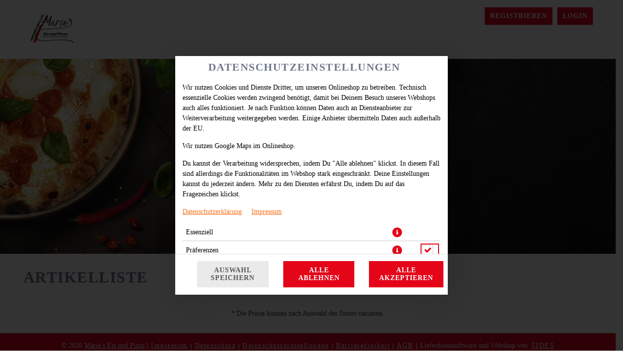

--- FILE ---
content_type: text/html; charset=UTF-8
request_url: https://www.marios-eis-pizza.de/cp/389/pizza
body_size: 78249
content:

<!--<!DOCTYPE html PUBLIC "-//W3C//DTD XHTML 1.0 Transitional//EN" "http://www.w3.org/TR/xhtml1/DTD/xhtml1-transitional.dtd">-->
<!DOCTYPE html>
<html lang="de-DE" xmlns="http://www.w3.org/1999/xhtml">
<head>

    <base href="https://www.marios-eis-pizza.de/"/>

    <meta http-equiv="Content-Type" content="text/html; charset=UTF-8" />
    <meta http-equiv="X-UA-Compatible" content="IE=edge,chrome=1">
    <meta name="viewport" content="width=device-width, initial-scale=1.0, maximum-scale=1.0, minimum-scale=1.0, user-scalable=no">

    
    
        
    <meta name="description" content="Willkommen&#x20;bei&#x20;Mario&#x27;s&#x20;Eis&#x20;und&#x20;Pizza&#x21;&#x20;Entdecke&#x20;erstklassige&#x20;Pizzen,&#x20;Eis&#x20;und&#x20;vieles&#x20;mehr.&#x20;Ob&#x20;f&#xFC;r&#x20;den&#x20;gro&#xDF;en&#x20;Hunger&#x20;oder&#x20;kleine&#x20;Appetit&#x20;&#x2013;&#x20;hier&#x20;findest&#x20;du&#x20;genau&#x20;das&#x20;Richtige.&#x20;Frisch&#x20;zubereitet&#x20;und&#x20;nur&#x20;mit&#x20;den&#x20;besten&#x20;Zutaten.&#x20;Jetzt&#x20;online&#x20;bestellen&#x20;und&#x20;leckere&#x20;Speisen&#x20;genie&#xDF;en&#x21;">
    <!--[if lte IE 9]><meta http-equiv="refresh" content="0; url=/newerBrowser"><![endif]-->
    <!-- Kein Javascript aktiviert, dann zur Informationsseite -->
    <noscript>
        <meta http-equiv="refresh" content="0; url=/nojs">
        <div class="no-js-message">
            <div class="logo"><img src="https://sd-media.simplydelivery.io/614b2306c6625/webshop-dev/images/brand.jpg?v=1632314710" /></a></div>
            <div class="message"><div class="content">
    <h1>JavaScript ist deaktiviert!</h1>
    <p>Um den vollen Funktionsumfang dieser Webseite zu erfahren, wird JavaScript benötigt.</p>
    <h3>Bitte beachte, dass Du ohne JavaScript nicht auf dieser Webseite bestellen kannst.</h3>
    <p>
        Eine Anleitung, wie Du JavaScript in Deinem Browser einschaltest, findest hier:<br />
        <a href="http://www.enable-javascript.com/de/" target="_blank">http://www.enable-javascript.com/de/</a>
    </p>
    <br /><br />
    <a class="btn" href="/">zur Startseite</a>
</div></div>
        </div>
    </noscript>


    <title>Mario&#039;s Eis und Pizza</title>
    <!-- Les styles -->
    <link href="&#x2F;css&#x2F;template&#x2F;bootstrap.min.css" media="screen" rel="stylesheet" type="text&#x2F;css">
<link href="&#x2F;css&#x2F;template&#x2F;jquery-ui.min.css" media="screen" rel="stylesheet" type="text&#x2F;css">
<link href="&#x2F;css&#x2F;template&#x2F;font-awesome.min.css" media="screen" rel="stylesheet" type="text&#x2F;css">
<link href="&#x2F;theme&#x2F;css&#x2F;theme.min.css&#x3F;v&#x3D;020d2f4ebd1744b80a601de98fa92fbf24b14751.1266" media="screen" rel="stylesheet" type="text&#x2F;css">
<link href="&#x2F;theme&#x2F;css&#x2F;navigation.min.css&#x3F;v&#x3D;020d2f4ebd1744b80a601de98fa92fbf24b14751.1266" media="screen" rel="stylesheet" type="text&#x2F;css">
<link href="&#x2F;theme&#x2F;css&#x2F;Widgets&#x2F;voucher-widget.css&#x3F;v&#x3D;020d2f4ebd1744b80a601de98fa92fbf24b14751.1266" media="screen" rel="stylesheet" type="text&#x2F;css">
<link href="&#x2F;theme&#x2F;css&#x2F;Widgets&#x2F;shopping-cart-widget.css&#x3F;v&#x3D;020d2f4ebd1744b80a601de98fa92fbf24b14751.1266" media="screen" rel="stylesheet" type="text&#x2F;css">
<link href="&#x2F;theme&#x2F;css&#x2F;Widgets&#x2F;articletags.css" media="screen" rel="stylesheet" type="text&#x2F;css">
<link href="&#x2F;theme&#x2F;css&#x2F;Widgets&#x2F;login.css&#x3F;v&#x3D;020d2f4ebd1744b80a601de98fa92fbf24b14751.1266" media="screen" rel="stylesheet" type="text&#x2F;css">
<link href="&#x2F;theme&#x2F;css&#x2F;Widgets&#x2F;locate-store-splited.css&#x3F;v&#x3D;020d2f4ebd1744b80a601de98fa92fbf24b14751.1266" media="screen" rel="stylesheet" type="text&#x2F;css">
<link href="&#x2F;theme&#x2F;css&#x2F;Widgets&#x2F;locate-store-takeaway-select.css&#x3F;v&#x3D;020d2f4ebd1744b80a601de98fa92fbf24b14751.1266" media="screen" rel="stylesheet" type="text&#x2F;css">
<link href="&#x2F;theme&#x2F;css&#x2F;Storedata&#x2F;list-store.css" media="screen" rel="stylesheet" type="text&#x2F;css">
<link href="&#x2F;theme&#x2F;css&#x2F;Storedata&#x2F;list-store-map.css" media="screen" rel="stylesheet" type="text&#x2F;css">
<link href="&#x2F;theme&#x2F;css&#x2F;Articledata&#x2F;list-article-tiles.css&#x3F;v&#x3D;020d2f4ebd1744b80a601de98fa92fbf24b14751.1266" media="screen" rel="stylesheet" type="text&#x2F;css">
<link href="&#x2F;theme&#x2F;css&#x2F;LoyaltySystem&#x2F;loyalty-system.css&#x3F;v&#x3D;020d2f4ebd1744b80a601de98fa92fbf24b14751.1266" media="screen" rel="stylesheet" type="text&#x2F;css">
<link href="&#x2F;theme&#x2F;css&#x2F;Articledata&#x2F;load-ingredients.css&#x3F;v&#x3D;020d2f4ebd1744b80a601de98fa92fbf24b14751.1266" media="screen" rel="stylesheet" type="text&#x2F;css">
<link href="&#x2F;theme&#x2F;css&#x2F;Articledata&#x2F;list-article-preview.css&#x3F;v&#x3D;020d2f4ebd1744b80a601de98fa92fbf24b14751.1266" media="screen" rel="stylesheet" type="text&#x2F;css">
<link href="&#x2F;theme&#x2F;css&#x2F;Widgets&#x2F;accessibilityWidget.css&#x3F;v&#x3D;020d2f4ebd1744b80a601de98fa92fbf24b14751.1266" media="screen" rel="stylesheet" type="text&#x2F;css">
<link href="&#x2F;theme&#x2F;css&#x2F;Widgets&#x2F;cookieWidget.css&#x3F;v&#x3D;020d2f4ebd1744b80a601de98fa92fbf24b14751.1266" media="screen" rel="stylesheet" type="text&#x2F;css">
<link href="&#x2F;theme&#x2F;css&#x2F;Widgets&#x2F;footer.css&#x3F;v&#x3D;020d2f4ebd1744b80a601de98fa92fbf24b14751.1266" media="screen" rel="stylesheet" type="text&#x2F;css">
<link href="mandant&#x2F;default&#x2F;theme&#x2F;img&#x2F;favicon.ico" rel="shortcut&#x20;icon" type="image&#x2F;vnd.microsoft.icon">
<link href="mandant&#x2F;default&#x2F;theme&#x2F;css&#x2F;custom.min.css&#x3F;v&#x3D;020d2f4ebd1744b80a601de98fa92fbf24b14751.1266" media="screen" rel="stylesheet" type="text&#x2F;css">
<link href="https&#x3A;&#x2F;&#x2F;sd-media.simplydelivery.io&#x2F;614b2306c6625&#x2F;webshop&#x2F;css&#x2F;mandant.css&#x3F;v&#x3D;1635778357" media="screen" rel="stylesheet" type="text&#x2F;css">
    <!-- Scripts -->
    <script type="text/javascript">
  // in manchen Browsern wird beim Klick auf den Back-Button Javascript nicht ausgeloest
  // das wird hier unterbunden
  window.onunload = function(){};

  // set language table
  translation_table = {};
  // set language code
  language_code = "de-DE";
  // set country code
  countryCode = "";
  // set all country codes
  country_iso2codes = "de";
  country_iso3codes = "deu";
  // set currency symbol
  currency_symbol = "€";
  // set currency iso3 code
  currency_iso3code = "EUR";

  // set min & max length post code
  minLengthZip = 5;
  maxLengthZip = 5;

  // domainOffset
    domainOffset = "mandant/default";
  </script>

    <script type="text&#x2F;javascript" src="&#x2F;js&#x2F;core.min.js"></script>
<script type="text&#x2F;javascript" src="&#x2F;theme&#x2F;js&#x2F;theme.min.js&#x3F;v&#x3D;020d2f4ebd1744b80a601de98fa92fbf24b14751.1266"></script>
<script type="text&#x2F;javascript">
    window.openCookieModal = true;
</script>
<script type="text&#x2F;javascript">
    window["ga-disable-UA-206749214-29"] = true;
</script>
<script type="text&#x2F;javascript" src="&#x2F;theme&#x2F;js&#x2F;Widgets&#x2F;voucher-widget.js&#x3F;v&#x3D;020d2f4ebd1744b80a601de98fa92fbf24b14751.1266"></script>
<script type="text&#x2F;javascript" src="&#x2F;theme&#x2F;js&#x2F;Widgets&#x2F;article-comment.min.js&#x3F;v&#x3D;020d2f4ebd1744b80a601de98fa92fbf24b14751.1266"></script>
<script type="text&#x2F;javascript" src="&#x2F;theme&#x2F;js&#x2F;Widgets&#x2F;shopping-cart-widget.min.js&#x3F;v&#x3D;020d2f4ebd1744b80a601de98fa92fbf24b14751.1266"></script>
<script type="text&#x2F;javascript">
    //<!--
    
			var localeInfo = {
				decimalDigits: 2,
				decimalSep: ",",
				thousandsSep: ".",
				replacerMoneyFormat: "1,99",
				positivMoneyFormat: "1,99 €",
				negativMoneyFormat: "-1,99 €",
			};
		
    //-->
</script>
<script type="text&#x2F;javascript" src="&#x2F;theme&#x2F;js&#x2F;Widgets&#x2F;articletags.min.js"></script>
<script type="text&#x2F;javascript" src="&#x2F;theme&#x2F;js&#x2F;Widgets&#x2F;login.min.js&#x3F;v&#x3D;020d2f4ebd1744b80a601de98fa92fbf24b14751.1266"></script>
<script type="text&#x2F;javascript" src="https&#x3A;&#x2F;&#x2F;sdsystemfiles.s3.amazonaws.com&#x2F;js&#x2F;soFindStore.js&#x3F;v&#x3D;020d2f4ebd1744b80a601de98fa92fbf24b14751.1266"></script>
<script type="text&#x2F;javascript" src="&#x2F;theme&#x2F;js&#x2F;Widgets&#x2F;locate-store-splited.min.js&#x3F;v&#x3D;020d2f4ebd1744b80a601de98fa92fbf24b14751.1266"></script>
<script type="text&#x2F;javascript" src="&#x2F;theme&#x2F;js&#x2F;Widgets&#x2F;locate-store-takeaway-select.js&#x3F;v&#x3D;020d2f4ebd1744b80a601de98fa92fbf24b14751.1266"></script>
<script type="text&#x2F;javascript" src="&#x2F;theme&#x2F;js&#x2F;Articledata&#x2F;list-article.min.js&#x3F;v&#x3D;020d2f4ebd1744b80a601de98fa92fbf24b14751.1266"></script>
<script type="text&#x2F;javascript" src="&#x2F;theme&#x2F;js&#x2F;Articledata&#x2F;list-article-tiles.min.js&#x3F;v&#x3D;020d2f4ebd1744b80a601de98fa92fbf24b14751.1266"></script>
<script type="text&#x2F;javascript" src="&#x2F;theme&#x2F;js&#x2F;Articledata&#x2F;loadIngredients.min.js&#x3F;v&#x3D;020d2f4ebd1744b80a601de98fa92fbf24b14751.1266"></script>
<script type="text&#x2F;javascript" src="&#x2F;theme&#x2F;js&#x2F;Articledata&#x2F;list-article-preview.min.js&#x3F;v&#x3D;020d2f4ebd1744b80a601de98fa92fbf24b14751.1266"></script>
<script type="text&#x2F;javascript" src="&#x2F;theme&#x2F;js&#x2F;Widgets&#x2F;accessibilityWidget.min.js&#x3F;v&#x3D;020d2f4ebd1744b80a601de98fa92fbf24b14751.1266"></script>
<script type="text&#x2F;javascript" src="&#x2F;theme&#x2F;js&#x2F;Widgets&#x2F;cookieWidget.min.js&#x3F;v&#x3D;020d2f4ebd1744b80a601de98fa92fbf24b14751.1266"></script>
<script type="text&#x2F;javascript" src="mandant&#x2F;default&#x2F;theme&#x2F;js&#x2F;custom.min.js&#x3F;v&#x3D;020d2f4ebd1744b80a601de98fa92fbf24b14751.1266"></script>
    









</head>

<body class="articledata_listArticlePreview2">

    
    

<div data-nosnippet data-rel="cookies-information-modal" class="modal hide fade cookies-information-modal" role="dialog" aria-modal="true" aria-labelledby="cookie-settings-title">
    <!--googleoff: all-->
    <div class="modal-header">
                <h3 id="cookie-settings-title">Datenschutzeinstellungen</h3>
    </div>
    <div class="modal-body">

        <div class="cookies-information-intro" aria-live="polite">
            <p>
                            Wir nutzen Cookies und Dienste Dritter, um unseren Onlineshop zu betreiben.                        Technisch essenzielle Cookies werden zwingend benötigt, damit bei Deinem Besuch unseres Webshops auch alles funktioniert.                            Je nach Funktion können Daten auch an Diensteanbieter zur Weiterverarbeitung weitergegeben werden. Einige Anbieter übermitteln Daten auch außerhalb der EU.                        </p>
            <p>
                            Wir nutzen Google Maps im Onlineshop.                                                </p>
            <p>
                            Du kannst der Verarbeitung widersprechen, indem Du "Alle ablehnen" klickst. In diesem Fall sind allerdings die Funktionalitäten im Webshop stark eingeschränkt. Deine Einstellungen kannst du jederzeit ändern.                        Mehr zu den Diensten erfährst Du, indem Du auf das Fragezeichen klickst.            </p>
            <p>
                <a href="https://www.marios-eis-pizza.de/dataPrivacy" target="_blank" aria-label="Zur Datenschutzerklärung, öffnet in neuem Tab">Datenschutzerklärung</a>
                &nbsp;&nbsp;&nbsp;&nbsp;<a href="https://www.marios-eis-pizza.de/imprint" target="_blank" aria-label="Zum Impressum">Impressum</a>
            </p>
        </div>

        <div class="cookies-select-cat-container">
            <div class="cookies-select-cat__item">
                <div class="cookies-select-cat__item-name">
                    <label for="cb_cat_essentialCookies">
                        Essenziell                    </label>
                </div>
                <div class="cookies-select-cat__item-info">
                    <i class="fa fa-info-circle fa-lg" data-rel="cookies-show-extended" aria-label="Mehr Informationen zu essenziellen Cookies anzeigen" role="button" tabindex="0"></i>
                </div>
                <div class="cookies-select-cat__item-checkbox">
                    <label class="checkbox inline" style="visibility: hidden">
                        <input type="checkbox" id="cb_cat_essentialCookies" data-cat="essentialCookies" value="1" checked disabled />
                    </label>
                </div>
            </div>
                            <div class="cookies-select-cat__item">
                    <div class="cookies-select-cat__item-name">
                        <label for="cb_cat_preferencesCookies">
                            Präferenzen                        </label>
                    </div>
                    <div class="cookies-select-cat__item-info">
                        <i class="fa fa-info-circle fa-lg" data-rel="cookies-show-extended" data-cat="preferencesCookies" aria-label="Mehr Informationen zu Präferenz-Cookies anzeigen" role="button" tabindex="0"></i>
                    </div>
                    <div class="cookies-select-cat__item-checkbox">
                        <label class="checkbox inline">
                            <input type="checkbox" id="cb_cat_preferencesCookies" class="cb_accept_complete_categorie" data-cat="preferencesCookies" value="1" />
                        </label>
                    </div>
                </div>
                                                        </div>

    </div>
    <div class="modal-footer">
        <div class="row-fluid modal-footer__items">
                            <div class="span4 text-left modal-footer__item">
                    <button type="button" class="btn btn-gray" data-rel="cookies-accept-choise" aria-label="Cookie-Auswahl speichern">Auswahl speichern</button>
                </div>
                <div class="span4 text-center modal-footer__item">
                    <button type="button" class="btn btn-primary" data-rel="cookies-accept-essential" aria-label="Nur essenzielle Cookies akzeptieren, alle anderen ablehnen">Alle ablehnen</button>
                </div>
                <div class="span4 text-right modal-footer__item">
                    <button type="button" class="btn btn-primary" data-rel="cookies-accept-all" aria-label="Alle Cookie-Kategorien akzeptieren">Alle akzeptieren</button>
                </div>
                    </div>
    </div>
    <!--googleon: all-->
</div>


<div data-nosnippet data-rel="cookies-information-modal-extended" class="modal hide fade cookies-information-modal-extended" role="dialog" aria-modal="true" aria-labelledby="cookie-settings-extended-title">
    <!--googleoff: all-->
    <div class="modal-header">
                <h3 id="cookie-settings-extended-title">Datenschutzeinstellungen anpassen</h3>
    </div>
    <div class="modal-body">
        <div class="cookies-information-intro" aria-live="polite">
            <p>
                Hier findest Du eine Übersicht über alle verwendeten Cookies.                                    Du kannst Deine Einwilligung zu ganzen Kategorien geben oder dir weitere Informationen anzeigen lassen und so nur bestimmte Cookies auswählen.                            </p>
        </div>
        <div class="cookies-save-container">
            <div class="row-fluid cookies-save-container__back">
                <div class="span12">
                    <small>
                        <a href="#" data-rel="cookies-show-simple" role="button" aria-label="Zurück zur Cookie-Übersicht">zurück</a>
                    </small>
                </div>
            </div>
            <div class="row-fluid cookies-save-container__buttons">
                                    <div class="span4 text-left">
                        <button type="button" class="btn btn-primary" data-rel="cookies-accept-essential" aria-label="Nur essenzielle Cookies akzeptieren, alle anderen ablehnen">Alle ablehnen</button>
                    </div>
                    <div class="span4 text-center">
                        <button type="button" class="btn btn-primary" data-rel="cookies-accept-choise" aria-label="Cookie-Auswahl speichern">Auswahl speichern</button>
                    </div>
                                <div class="span4 text-right">
                    <button type="button" class="btn btn-primary" data-rel="cookies-accept-all" aria-label="Alle Cookie-Kategorien akzeptieren">Alle akzeptieren</button>
                </div>
            </div>
        </div>
        <div class="cookies-information cookies-information-technical" role="region" aria-labelledby="essential-cookies-heading">
            <div class="row-fluid">
                <div class="span12">
                    <h5 id="essential-cookies-heading">ESSENZIELL (3)</h5>
                </div>
            </div>
            <p><b>Technisch essenzielle Cookies werden zwingend benötigt, damit bei Deinem Besuch unseres Webshops auch alles funktioniert.</b></p>
            <div aria-live="polite" aria-atomic="true">
                <div class="show-cookies-separat-infos" data-cat="essentialCookies">Cookie-Informationen anzeigen</div><div class="hide-cookies-separat-infos" data-cat="essentialCookies">Cookie-Informationen ausblenden</div><div class="cookies-separat-infos" data-cat="essentialCookies"><div class="row-fluid">
                            <div class="span4">Name</div>
                            <div class="span8">PHP Session   </div>
                        </div><div class="row-fluid">
                            <div class="span4">Anbieter</div>
                            <div class="span8">SimplyDelivery GmbH (SIDES)   </div>
                        </div><div class="row-fluid">
                            <div class="span4">Zweck</div>
                            <div class="span8">PHP-Sitzungscookie, das mit eingebetteten Inhalten aus dieser Domain verknüpft ist.   </div>
                        </div><div class="row-fluid">
                            <div class="span4">Rechtsgrundlage</div>
                            <div class="span8">Berechtigtes Interesse zur Darstellung der Internetseite und Sicherstellung der Funktionalitäten (Art. 6 Abs. 1 lit. f DSGVO).   </div>
                        </div><div class="row-fluid">
                            <div class="span4">Datenschutzerklärung</div>
                            <div class="span8"><a href="https://www.marios-eis-pizza.de/dataPrivacy" target="_blank">https://www.marios-eis-pizza.de/dataPrivacy</a>   </div>
                        </div><div class="row-fluid">
                            <div class="span4">Cookie Name</div>
                            <div class="span8">PHPSESSID   </div>
                        </div><div class="row-fluid">
                            <div class="span4">Cookie Laufzeit</div>
                            <div class="span8">Sitzung   </div>
                        </div></div><div class="cookies-separat-infos" data-cat="essentialCookies"><div class="row-fluid">
                            <div class="span4">Name</div>
                            <div class="span8">Cookie Settings   </div>
                        </div><div class="row-fluid">
                            <div class="span4">Anbieter</div>
                            <div class="span8">SimplyDelivery GmbH (SIDES)   </div>
                        </div><div class="row-fluid">
                            <div class="span4">Zweck</div>
                            <div class="span8">Speichert die Einstellungen der Besucher, die in der Cookie Box ausgewählt wurden.   </div>
                        </div><div class="row-fluid">
                            <div class="span4">Rechtsgrundlage</div>
                            <div class="span8">Erfüllung einer rechtlichen Verpflichtung gem. § 25 TTDSG (Art. 6 Abs. 1 lit. c DSGVO).   </div>
                        </div><div class="row-fluid">
                            <div class="span4">Datenschutzerklärung</div>
                            <div class="span8"><a href="https://www.marios-eis-pizza.de/dataPrivacy" target="_blank">https://www.marios-eis-pizza.de/dataPrivacy</a>   </div>
                        </div><div class="row-fluid">
                            <div class="span4">Cookie Name</div>
                            <div class="span8">sd_gmaps_accepted, sd_cookies_accepted, sd_cookies_accepted_date   </div>
                        </div><div class="row-fluid">
                            <div class="span4">Cookie Laufzeit</div>
                            <div class="span8">1 Jahr   </div>
                        </div></div><div class="cookies-separat-infos" data-cat="essentialCookies"><div class="row-fluid">
                            <div class="span4">Name</div>
                            <div class="span8">Shop-Cookie   </div>
                        </div><div class="row-fluid">
                            <div class="span4">Anbieter</div>
                            <div class="span8">SimplyDelivery GmbH (SIDES)   </div>
                        </div><div class="row-fluid">
                            <div class="span4">Zweck</div>
                            <div class="span8">Shop-Cookie zur Verwaltung des Warenkorbs und des Logins.   </div>
                        </div><div class="row-fluid">
                            <div class="span4">Rechtsgrundlage</div>
                            <div class="span8">Berechtigtes Interesse zur Darstellung der Internetseite und Sicherstellung der Funktionalitäten (Art. 6 Abs. 1 lit. f DSGVO).   </div>
                        </div><div class="row-fluid">
                            <div class="span4">Datenschutzerklärung</div>
                            <div class="span8"><a href="https://www.marios-eis-pizza.de/dataPrivacy" target="_blank">https://www.marios-eis-pizza.de/dataPrivacy</a>   </div>
                        </div><div class="row-fluid">
                            <div class="span4">Cookie Name</div>
                            <div class="span8">sd_webshop, sd_webshop_hmac   </div>
                        </div><div class="row-fluid">
                            <div class="span4">Cookie Laufzeit</div>
                            <div class="span8">1 Monat   </div>
                        </div></div>            </div>
        </div>
                    <div class="cookies-information cookies-information-preferences" role="region" aria-labelledby="preferences-cookies-heading">
                <div class="row-fluid">
                    <div class="span8">
                        <h5 id="preferences-cookies-heading">PRÄFERENZEN (1)</h5>
                    </div>
                    <div class="span4">
                        <label class="checkbox inline" for="cb_all_preferencesCookies">
                            <input type="checkbox" id="cb_all_preferencesCookies" class="cb_accept_complete_categorie" data-cat="preferencesCookies" value="1" aria-label="Alle Präferenz-Cookies akzeptieren" /> alle Akzeptieren                        </label>
                    </div>
                </div>
                <p><b>Einige Anbieter übermitteln Daten auch außerhalb der EU. Wir nutzen Google Maps im Onlineshop.</b></p>
                <div aria-live="polite" aria-atomic="true">
                    <div class="show-cookies-separat-infos" data-cat="preferencesCookies">Cookie-Informationen anzeigen</div><div class="hide-cookies-separat-infos" data-cat="preferencesCookies">Cookie-Informationen ausblenden</div><div class="cookies-separat-infos" data-cat="preferencesCookies"><div class="row-fluid">
                            <div class="span4">Akzeptieren</div>
                            <div class="span8">
                                <label class="checkbox inline">
                                    <input type="checkbox" data-cat="preferencesCookies" name="sd_gmaps_accepted" value="1" checked  /> Akzeptieren
                                </label>
                            </div>
                        </div><div class="row-fluid">
                            <div class="span4">Name</div>
                            <div class="span8">Google Maps   </div>
                        </div><div class="row-fluid">
                            <div class="span4">Anbieter</div>
                            <div class="span8">Google Ireland Limited   </div>
                        </div><div class="row-fluid">
                            <div class="span4">Zweck</div>
                            <div class="span8">Google Maps dient dazu, den nächstgelegenen Store zu finden bzw. auszuwählen, sowie zur Auffindbarkeit der Standorte des Onlinestores, zur Verifizierung des Liefergebietes und zur Berechnung der Lieferzeit und -kosten.   </div>
                        </div><div class="row-fluid">
                            <div class="span4">Rechtsgrundlage</div>
                            <div class="span8">Als Rechtsgrundlage dient uns das berechtigte Interesse beider Parteien (Art. 6 Abs. 1 lit. f DSGVO). Der Einsatz von Google Maps kann auch auf Grundlage Ihrer Einwilligung gemäß Art. 6 Abs. 1 lit. a. DSGVO und § 25 Abs. 1 TTDSG erfolgen, sofern im Consent Manager Google Maps als Dienst unter „Präferenzen“ nicht vorausgewählt wurde oder Sie alle Dienste abgelehnt haben. Sie haben dann zu einem späteren Zeitpunkt die Möglichkeit, Ihre Einwilligung zu geben, sofern diese von uns zum Bestellvorgang für die Lieferung benötigt wird. Sofern Sie eine Liefer-Bestellung aufgeben, dient es uns zudem als Rechtsgrundlage zur Verarbeitung der Standortdaten im Rahmen der Vertragsdurchführung Art. 6 Abs. 1 lit. b DSGVO.   </div>
                        </div><div class="row-fluid">
                            <div class="span4">Datenschutzerklärung</div>
                            <div class="span8"><a href="https://policies.google.com/privacy" target="_blank">https://policies.google.com/privacy</a>   </div>
                        </div><div class="row-fluid">
                            <div class="span4">Cookie Name</div>
                            <div class="span8">NID   </div>
                        </div><div class="row-fluid">
                            <div class="span4">Cookie Laufzeit</div>
                            <div class="span8">6 Monate   </div>
                        </div></div>                </div>
            </div>
                                        <div class="cookies-information-foot">
            <small><a href="https://www.marios-eis-pizza.de/dataPrivacy" aria-label="Zur Datenschutzerklärung">Datenschutzerklärung</a></small> |
            <small><a href="https://www.marios-eis-pizza.de/imprint" aria-label="Zum Impressum">Impressum</a></small>
        </div>
    </div>
    <!--googleon: all-->
</div>
    
    <header id="header" role="banner" class="header-boxed">
        <div id="header-container" class="wrapper">
            <section id="header-top" class="header-section topbar">
                <div id="header-top-container" class="header-container container">
                    <div class="header-row row"> 

                        
                        
                                                <!-- Angemeldet als mit Logout oder Login -->
                                                    <span id="login" class="col">
                                                                        <a class="register-link btn" href="/customerdata/registration"><i class="fa fa-user"></i><span class="register-label">Registrieren</span></a>
                                                                        <a class="login-link btn" href="/storedata/listStore#login" data-rel="open-login"><i class="fa fa-sign-in"></i><span class="login-label">Login </span></a>
                                                            </span>
                        
                        <!-- Sprachnavigation -->
                                            </div>
                </div>

            </section>
            <section id="header-mobil" class="header-section mobilbar content">
                <div id="header-mobil-container" class="header-container container">
                    <div class="header-row row">
                                                                            <div id="mobil-menu" class="col"><button id="mobil-menu-btn" class="btn"><i class="fa fa-bars"></i></button></div>
                                                <div id="mobil-title" class="col">
                            <a class="mobil-title-link" href="./">
                                <strong>Mario's Eis und Pizza</strong>
                            </a>
                            <figure id="logo-mobil">
                                <a href="./" title="Mario's Eis und Pizza" class="logo-link">
                                    <img src="https://sd-media.simplydelivery.io/614b2306c6625/webshop-dev/images/brand.jpg?v=1632314710" alt="Mario's Eis und Pizza Logo">
                                </a>
                            </figure>
                        </div>
                        <div id="mobil-cart" class="col">
                            <button id="mobil-cart-btn" class="btn">
                                <i class="fa fa-shopping-cart"></i>
                                <span class="shopping-cart-amount">0</span>
                                <i class="fa fa-times-circle"></i>
                            </button>
                        </div>
                    </div>
                </div>
            </section>
            <section id="header-content" class="header-section content">
                <div id="header-content-container" class="header-container container">
                    <div class="header-row row">
                        
                        <figure id="logo" class="col-md-4">
                            <a href="./" title="Mario's Eis und Pizza" class="logo-link">
                                <img src="https://sd-media.simplydelivery.io/614b2306c6625/webshop-dev/images/brand.jpg?v=1632314710" alt="Mario's Eis und Pizza Logo">
                            </a>
                        </figure>

                                                    <nav id="article-nav" class="navigation col" role="navigation">
                            <div class="nav-container"></div><div class="subnav-container"></div>                            </nav>
                                            </div>
                </div>
            </section>
            <section id="header-bottom" class="header-section basebar header-default-img">
                <div id="header-bottom-container" class="header-container container">
                                            <div id="shopping-cart" class="shopping-cart-boxed">
                            
<!-- Gutscheincodes -->
<div id="voucher-widget" aria-labelledby="voucher-heading">

    <div class="row-fluid voucher-label">
        <div class="span12"><h3 id="voucher-heading" class="headline">Dein Gutschein-Code</h3></div>
    </div>

    <div class="row-fluid voucher-input">
        <div class="span12">
            <label for="voucher-code" class="sr-only">Gutschein-Code eingeben</label>
            <input type="text" id="voucher-code" class="span12" aria-required="true" placeholder="Gutschein-Code eingeben">
        </div>
    </div>

    <div class="voucher-cash voucher-btn row-fluid text-center" style="display: none;">
        <div class="span12"><span class="btn span12" aria-label="Gutschein einlösen">einlösen</span></div>
    </div>

</div>                            
<script>
    var usePriceUnits = 1;
    var basketList = {};
    var basketVoucherList = [];
    var isDepositExcluded = false;
</script>

<!-- Warenkorb -->
<div id="shopping-cart-widget" class="" data-rel="shopping-cart" role="complementary" aria-label="Warenkorb Widget">

    <div class="row-fluid shopping-card-head open-shopping-cart">
        <div class="span8"><h3 class="headline">Warenkorb</h3>
                    </div>
        <div class="span4 shopping-card-content-preloader"><img src="mandant/default/theme/img/preloader.gif" alt="Warenkorb wird geladen" role="img"/></div>
    </div>

    <div class="row-fluid shopping-card-content"></div>

    <div class="shopping-cart-placholder"></div>

    
    <div class="shopping-cart-bottom">

        <div class="row-fluid shopping-cart-overall-price-container" role="region" aria-label="Warenkorbübersicht">
            <div class="span7 shopping-cart-amount"><span aria-label="Anzahl Artikel">0</span> Artikel, Summe:</div>
            <div class="span5 shopping-cart-price" aria-label="Gesamtpreis">0,00 €</div>
        </div>

        
        
        <div class="row-fluid shopping-cart-min-val-container" role="region" aria-label="Mindestbestellwert Information">
            <div class="span7 shopping-cart-min-val"><span class="shopping-cart-min-val-label">Mindestbestellwert</span> <span class="shopping-cart-minOrderPrice" aria-label="Mindestbestellwert Betrag">0,00 €</span></div>
                    </div>
        
        <div class="row-fluid shopping-cart-buttons" role="navigation" aria-label="Warenkorb Aktionen">
            <div class="span6">            
                <div class="btn show-shopping-cart open-shopping-cart" role="button" tabindex="0" aria-label="Warenkorb öffnen" aria-expanded="false">
                    <i class="fa fa-chevron-down" aria-hidden="true"></i> öffnen                </div>
                <div class="btn hide-shopping-cart" role="button" tabindex="0" aria-label="Warenkorb schließen" aria-expanded="true">
                    <i class="fa fa-chevron-up" aria-hidden="true"></i> schließen                </div>
            </div>
            <div class="span6">
                <div class="goto-shopping-cart">

                    
                    <a class="btn btn-primary Reached_minOrderPrice" href="/checkout" style="display:none;" aria-label="Zur Kasse gehen">
                        <i class="fa fa-shopping-cart" aria-hidden="true"></i> Zur Kasse »                </a>

                    <div class="notReached_minOrderPrice" style="" data-minOrderPrice="0" role="alert" aria-live="polite">
                        <button class="btn btn-primary disabled" disabled aria-label="Zur Kasse gehen nicht möglich" aria-describedby="min-order-explanation">
                            <i class="fa fa-shopping-cart" aria-hidden="true"></i> Zur Kasse »                        </button>
                        <span id="min-order-explanation">Mindestbestellwert von 0,00 € noch nicht erreicht</span>
                    </div>
                </div>
            </div>
        </div>

    </div>

</div>
                        </div>
                                    </div>

                <div id="header-image" class="header-image-bg" style="background-image: url(https://sd-media.simplydelivery.io/614b2306c6625/webshop-dev/images/defaultCommoditygroup_path.jpg?v=1632314710)" data-mobil-img="https://sd-media.simplydelivery.io/614b2306c6625/webshop-dev/images/defaultCommoditygroupMobile_path.jpg?v=1632314710"></div>            </section>
        </div>
    </header>

    <main id="content" role="main">
        <div id="content-container" class="wrapper artikelliste">
            <section id="content-title" class="content-section">
                <div id="content-title-container" class="content-container container">
                    <div class="content-row row">
                        <div class="col-12">
                            <h1 class="title">Artikelliste</h1>                        </div>
                    </div>
                </div>
            </section>
            <section id="content-view" class="content-section">
                <div id="content-view-container" class="content-container container">
                                        <div class="content-row row"> 
                        <div class="content-col col">
                            <script type="text/javascript">
                    var articles = {};
                    var articleList_show_amount = parseInt() === 1;
                    var articlesContainer = [];
                    var commoditygroupName = "Artikelliste";
                    var articleDetailsInModal = parseInt(1) === 1;
                    var openSwitchDeliveryTakeawayModal = parseInt(0) === 1;
                    var silentVoucherCode = "";
                    var silentVoucherCodeReferer = "";
                    var inListArticlePreview = true;
                    var isDepositExcluded = false;
                    var displayNettoPrice = false;
                 </script><div class="content article-list tiles" role="region" aria-label="Artikelliste" commoditygroup_id="389">   <div class="row-fluid page-header">       <div class="span12">           <h1 id="article-list-heading">Artikelliste</h1>       </div>   </div>
</div><div class="content row-fluid preview-info"><div class="span12 text-center">* Die Preise können nach Auswahl des Stores variieren.</div></div>
    <script>
        var previewCommoditygroupId = 389;
        var previewCommoditygroupName = 'artikelliste';
        var isLoggedIn = false;
        var loggedInRedirect = '';
    </script>

    <!-- Modal zum Anmelden -->
    <div data-rel="locate-store-modal" class="modal hide fade" role="dialog" aria-modal="true" aria-labelledby="store-selection-heading">
        <div class="modal-header">
            <h3 id="store-selection-heading">Bestell' in Deinem Store</h3>
            <span class="close" data-dismiss="modal" aria-hidden="true" aria-label="Schließen" role="button" tabindex="0"><i class="fa fa-close" aria-hidden="true"></i></span>
        </div>
        <div class="modal-body" aria-live="polite">
            <script>
                    var listStore_streetNotDelivered_errorText = "";
                    var storeFindMode = 0;
                </script><div data-rel="select-store-modal" class="modal hide fade">
                    <div class="modal-header">
                        <span class="close" data-dismiss="modal" aria-hidden="true"><i class="fa fa-close"></i></span>
                        <h3>Store wählen</h3>
                    </div>
                    <div class="modal-body">

                        <table class="so--template">
                            <tr class="so-stores__item" data-store_id="0" data-deliveryarea_id="0">
                                <td class="so-store__name"></td>
                                <td class="so-store__minorderprice"></td>
                                <td class="so-store__shipping"></td>
                                <td class="so-store__distance"></td>
                            </tr>
                        </table>

                        <table class="so-stores table-hover">
                            <thead>
                                <th>Store</th>
                                <th>Mbw.</th>
                                <th>Versandgebühren</th>
                                <th>Distanz</th>
                            </thead>
                            <tbody></tbody>
                        </table>

                    </div>
                    <div class="modal-footer">
                            <span class="btn btn-small inline highlightBox" data-dismiss="modal">Abbrechen</span>
                    </div>
                </div>


<script>
    var storeFindMode = 0;
    var cookieSelectedStore = [];
    var cookieAddress = [];
    var useAutoComplete = false;
    var searchViaMandantAddress = true;
    var autoFocusZip = true;
    var listStoresBySearch = false;
    var getCurrentPositionOnStart = false;
    var orderType = "delivery";
    var url_selectStore = '/storedata/selectStore';
    var url_listStore = '/storedata/listStore';
</script>


<div id="store-search" class="store-search-splitted" role="search" aria-label="Store Suche">
    <div class="custom-locate-store">
                <style>
        .sr-only {
            position: absolute;
            width: 1px;
            height: 1px;
            padding: 0;
            margin: -1px;
            overflow: hidden;
            clip: rect(0, 0, 0, 0);
            white-space: nowrap;
            border: 0;
        }
        </style>

<form id="formLocateStore" method="post" action="/storedata/selectStore?ajax=1&reloadParentPage=1" aria-label="Lieferadresse eingeben">
    <div id="tabs" class="method-count-2" role="tablist" aria-label="Bestellmethoden">

                    <div role="button" class="tab tab-delivery active btn" role="tab" aria-selected="true" tabindex="0" aria-controls="delivery-content" id="tab-delivery">Liefern lassen</div>
                                    <div role="button" class="tab tab-takeaway btn" role="tab" aria-selected="false" tabindex="0" aria-controls="takeaway-content" id="tab-takeaway">Selbst abholen</div>
                    </div>

            <div id="contentLocateStore" class="content_notice_cookie-accept-google-maps">
            
<script>
    document.addEventListener('DOMContentLoaded', function() {
        if (window.cookieWidget_acceptSingeCookie) {
            var originalAcceptFunc = window.cookieWidget_acceptSingeCookie;
            window.cookieWidget_acceptSingeCookie = function(cookieName) {
                originalAcceptFunc(cookieName);
                document.getElementById('gmaps-consent-status').textContent = 'Google Maps wurde zugestimmt.';
            };
        }
    });
</script>
    <div class="row-fluid notice_cookie-accept-google-maps" role="alert" aria-labelledby="cookie-maps-notice">
        <div class="span12">
            <div class="row-fluid text-center notice_cookie-accept-google-maps__text-container">
                <div class="span12 text-center notice_cookie-accept-google-maps__text">
                    <span id="cookie-maps-notice">Wir benötigt Deine Zustimmung für die Verwendung von Google Maps um den passenden Store für Dich zu finden.</span>
                                                                    &nbsp;<a class="fa fa-info-circle fa-lg" href="/dataPrivacy?openCookieModalExtended=1&openCookieCat=preferencesCookies" target="_blank" title="Datenschutzeinstellungen" aria-label="Mehr Informationen zu Google Maps in den Datenschutzeinstellungen, öffnet in neuem Tab"></a>
                                                            </div>
            </div>
                            <div class="row-fluid text-center notice_cookie-accept-google-maps___button-container">
                    <div class="span12 text-center">
                        <span class="btn btn-small" onclick="(window.cookieWidget_acceptSingeCookie ? window.cookieWidget_acceptSingeCookie('sd_gmaps_accepted') : null)" role="button" tabindex="0" aria-label="Verwendung von Google Maps zustimmen" onkeydown="if(event.key === 'Enter' || event.key === ' ') { event.preventDefault(); if(window.cookieWidget_acceptSingeCookie) window.cookieWidget_acceptSingeCookie('sd_gmaps_accepted'); }">
                            Verwendung von Google Maps zustimmen                        </span>
                    </div>
                </div>
                <div class="sr-only" aria-live="polite" id="gmaps-consent-status"></div>
                    </div>
    </div>
        </div>
    
    <style>
.sr-only {
    position: absolute;
    width: 1px;
    height: 1px;
    padding: 0;
    margin: -1px;
    overflow: hidden;
    clip: rect(0, 0, 0, 0);
    white-space: nowrap;
    border: 0;
}
</style>
<div id="contentStoreTakeaway" role="tabpanel" aria-labelledby="tab-takeaway">
            <button type="button" id="btnStoreTakeawayGotoStoreList" aria-label="Zur vollständigen Store-Liste gehen">
            <span>zur Storeliste</span>
        </button>
    </div>

</form>

    </div>
</div>


<script type="text/javascript">
    var lang = $('html').attr('lang');

    if (lang == 'nl-NL') {
        // restrict zip input depends on Nederlands or Belgium
        if (window.country_iso2codes === 'nl' || window.country_iso3codes === 'nld') {
            $('#inputLocateStore').attr('placeholder', "Postcode invoeren (1234AB)");

            $('.custom-locate-store .tabs > div').on('click', function() {
                setTimeout(function() {
                    $('#inputLocateStore').attr('placeholder', "Postcode invoeren (1234AB)");
                    // console.log($('#inputLocateStore').attr('placeholder'));
                }, 100);
            });

            // maxlength of zip to 6
            var $inputLocateStore = $('#inputLocateStore');
            if (window.maxLengthZip >= 6) {
                $inputLocateStore.attr('maxlength', 6);
            }

            // uppercase zip string
            $inputLocateStore.on('keyup', function(e) {
                var $this = $(this);
                $this.val($this.val().toUpperCase());
            });
        } else if (window.country_iso3codes === 'bel') {
            $('#inputLocateStore').attr('placeholder', "Postcode invoeren (1234)");

            $('.custom-locate-store .tabs > div').on('click', function() {
                setTimeout(function() {
                    $('#inputLocateStore').attr('placeholder', "Postcode invoeren (1234)");
                }, 100);
            });

            // maxlength of zip to 4
            var $inputLocateStore = $('#inputLocateStore');
            if (window.maxLengthZip >= 4) {
                $inputLocateStore.attr('maxlength', 4);
            }
        }

        // remove whitespace in zip field
        $inputLocateStore.on('keydown', function(e) {
            if (e.keyCode === 32) {
                return false;
            }
        });
    }

    // if theres only 1 tab, for exmaple only DELIVERY or PICKUP, then click the tab
    var tab = $('#store-search #tabs .tab');
    if (tab.length === 1) {
        setTimeout(function() {
            tab.trigger('click');
        }, 500)
    }
</script>        </div>
    </div>
                        </div>

                                        </div>
                </div>
            </section>
        </div>
    </main>

    <footer id="footer" role="contentinfo" class="default-footer">
    <div id="footer-container" class="wrapper">
        <section id="footer-bar" class="footer-container container">
            <div class="footer-row row">
                <div id="footer-info" class="col" aria-label="Copyright-Informationen">
                    <span class="footer-copy">&copy; 2026</span><a href="./" title="Mario's Eis und Pizza Website" aria-label="Mario's Eis und Pizza Webseite">Mario's Eis und Pizza</a>
                </div>
                <nav id="footer-nav" class="navigation col" role="navigation" aria-label="Footer Navigation">
                    <ul class="nav" aria-label="Rechtliche Informationen">
                        <li><a href="/imprint" target="_blank" rel="noopener noreferrer" aria-label="Impressum">Impressum</a></li>
                        <li><a href="/dataPrivacy" target="_blank" rel="noopener noreferrer" aria-label="Datenschutz">Datenschutz</a></li>
                                                    <li><a data-rel="open-cookies-information-modal" rel="noopener noreferrer" role="button" tabindex="0" aria-label="Datenschutzeinstellungen öffnen">Datenschutzeinstellungen</a></li>
                                                                            <li><a href="/gtc" target="_blank" rel="noopener noreferrer" aria-label="Allgemeine Geschäftsbedingungen">AGB</a></li>
                                                <li>Lieferdienstsoftware und Webshop von &nbsp;<a href="https://www.get-sides.de/" target="_blank" rel="noopener noreferrer" aria-label="SIDES - Lieferdienstsoftware und Webshop Anbieter">SIDES</a></li>
                    </ul>
                </nav>
            </div>
        </section>
    </div>
</footer>

    <div id="modals">
        
<!-- Modal zum Anmelden -->
<div data-rel="open-login-modal" class="modal hide fade" role="dialog" aria-labelledby="login-modal-title" aria-modal="true">
    <div class="modal-header">
        <button type="button" class="close" data-dismiss="modal" aria-hidden="true" aria-label="Schließen"><i class="fa fa-close" aria-hidden="true"></i></button>
        <h3 id="login-modal-title">Login</h3>
    </div>
    <div class="modal-body">
        <style>
.sr-only {
    position: absolute;
    width: 1px;
    height: 1px;
    padding: 0;
    margin: -1px;
    overflow: hidden;
    clip: rect(0, 0, 0, 0);
    white-space: nowrap;
    border: 0;
}
</style>
<script type="text/javascript">loginVars.onlybox = false;loginVars.basepath = "https:\/\/www.marios-eis-pizza.de";</script>

<form class="formLogin" method="post" action="#" aria-label="Login-Formular">
    <div class="row-fluid">
      <div class="span12">
         <p class="loginMessage" id="loginInstructions">Bitte gib Deine Anmeldedaten ein:</p>
         <p class="loginError" id="loginError" role="alert" aria-live="assertive" style="display: none;">Bitte überprüfe Deine Daten!</p>
      </div>
   </div>
   <div class="row-fluid loginUsername-container">
    <div class="span12">
       <label for="loginUsername" class="sr-only">E-Mail-Adresse</label>
       <input id="loginUsername" class="loginUsername span12" name="username" type="email" placeholder="Deine E-Mail-Adresse" aria-required="true">
    </div>
   </div>
   <div class="row-fluid loginPassword-container">
    <div class="span12">
      <label for="loginPassword" class="sr-only">Passwort</label>
      <input id="loginPassword" class="loginPassword span12" name="password" type="password" placeholder="Dein Passwort" autocomplete="off" aria-required="true">
    </div>
   </div>
   <div class="row-fluid loginStayLoggedIn-container">
    <div class="span12">
      <label for="loginStayLoggedIn" class="checkbox inline">
        <input id="loginStayLoggedIn" class="loginStayLoggedIn" name="stayLoggedIn" type="checkbox" value="1" > <span>angemeldet bleiben</span>
      </label>
    </div>
   </div>
   <div class="row-fluid actions-container">
       <div class="span7 text-left">
           <img src="mandant/default/theme/img/preloader-dark.gif" class="loginPreloader" alt="Wird geladen..." role="img" aria-hidden="true" />
           <p class="passwordReset"><a href="/customerdata/forgotPassword" aria-label="Passwort zurücksetzen">Passwort vergessen?</a></p>
           <p class="customerRegistration"><a href="/customerdata/registration" aria-label="Neues Konto erstellen">Noch kein Konto?</a></p>
       </div>
       <div class="span5 text-right">
           <input type="submit" class="loginButton btn" value="anmelden »" aria-label="Anmelden" />
       </div>
   </div>
</form>

    </div>
</div>


<!-- Modal, wenn Gutschein erfolgreich eingelöst -->
<div data-rel="voucher-success-modal" class="modal hide fade" role="dialog" aria-labelledby="voucher-success-title" aria-modal="true">
    <div class="modal-header">
        <button type="button" class="close" data-dismiss="modal" aria-hidden="true" aria-label="Schließen"><i class="fa fa-close" aria-hidden="true"></i></button>
        <h3 id="voucher-success-title">Information</h3>
    </div>
    <div class="modal-body">
        <p class="is-voucher">Dein Gutschein wurde eingelöst.</p>
        <p class="is-paid-voucher">Dein Guthaben wurde eingelöst.</p>
    </div>
    <div class="modal-footer">
        <button class="btn" data-dismiss="modal" role="button" tabindex="0">Ok</button>
    </div>
</div>

<!-- Modal, wenn Gutschein nicht erfolgreich eingelöst -->
<div data-rel="voucher-error-modal" class="modal hide fade" role="dialog" aria-labelledby="voucher-error-title" aria-modal="true">
    <div class="modal-header">
        <button type="button" class="close" data-dismiss="modal" aria-hidden="true" aria-label="Schließen"><i class="fa fa-close" aria-hidden="true"></i></button>
        <h3 id="voucher-error-title">Information</h3>
    </div>
    <div class="modal-body">
        <p data-rel="info" aria-live="polite"></p>
        <p data-rel="info-desc" aria-live="polite">Es wurden nicht alle Bedingungen des Gutscheins erfüllt. Deswegen konnte der Gutschein nicht eingelöst werden. Bitte versuche es noch einmal, wenn alle Bedingungen erfüllt sind.</p>
    </div>
    <div class="modal-footer">
        <button class="btn" data-dismiss="modal" role="button" tabindex="0">Ok</button>
    </div>
</div>

<!-- Modal, wenn Gutschein noch konfiguriert werden muss -->
<div data-rel="voucher-config-modal" class="modal hide fade" role="dialog" aria-labelledby="voucher-config-title" aria-modal="true">
    <div class="modal-header">
        <h3 id="voucher-config-title">Information</h3>
    </div>
    <div class="modal-body">
        <p class="voucher-text" aria-live="polite">Der Gutschein "%s" wurde eingelöst.</p>
        <p class="article-text" aria-live="polite">Der Artikel "%s" muss noch konfiguriert werden!</p>
    </div>
    <div class="modal-footer">
        <button class="btn edit-voucher-article" role="button" tabindex="0">Ok</button>
    </div>
</div>

<!-- Modal, wenn Menü noch konfiguriert werden muss -->
<div data-rel="menu-config-modal" class="modal hide fade" role="dialog" aria-labelledby="menu-config-title" aria-modal="true">
    <div class="modal-header">
        <h3 id="menu-config-title">Information</h3>
    </div>
    <div class="modal-body">
        <p class="article-text" aria-live="polite">Das Menü "%s" muss noch konfiguriert werden!</p>
    </div>
    <div class="modal-footer">
        <a class="btn remove-basket-article" role="button" tabindex="0" aria-label="Menü entfernen">Menü entfernen</a>
        <a class="btn btn-primary edit-basket-article" role="button" tabindex="0" aria-label="Menü konfigurieren">Menü konfigurieren</a>
    </div>
</div>

<!-- Modal, wenn Mindestbestellwert nicht erreicht -->
<div data-rel="notReached_minOrderPrice-modal" class="modal hide fade" role="dialog" aria-labelledby="min-order-price-title" aria-modal="true">
    <div class="modal-header">
        <button type="button" class="close" data-dismiss="modal" aria-hidden="true" aria-label="Schließen"><i class="fa fa-close" aria-hidden="true"></i></button>
        <h3 id="min-order-price-title">Information</h3>
    </div>
    <div class="modal-body">
        <p aria-live="polite">Der Mindestbestellwert von 0,00 € wurde noch nicht erreicht!</p>    </div>
    <div class="modal-footer">
        <button class="btn" data-dismiss="modal" role="button" tabindex="0">Ok</button>
    </div>
</div>

<!-- Modal, wenn Webshop verlassen werden soll (beinhaltet auch das Impressum) -->
<div data-rel="leave-webshop-modal" class="modal hide fade" role="dialog" aria-labelledby="leave-webshop-title" aria-modal="true">
    <div class="modal-header">
        <button type="button" class="close" data-dismiss="modal" aria-hidden="true" aria-label="Schließen"><i class="fa fa-close" aria-hidden="true"></i></button>
        <h3 id="leave-webshop-title">Impressum</h3>
    </div>
    <div class="modal-body">

        
    </div>
    <div class="modal-footer">

        <div class="row-fluid">
            <div class="span7 text-left" aria-live="polite">
                Willst du den Store wirklich verlassen?<br />
                Deine ganze Bestellung wird danach verworfen.            </div>
            <a class="btn btn-small inline" data-rel="do-leave-webshop" aria-label="Store verlassen und Bestellung verwerfen">Store verlassen</a>
            <button class="btn btn-small btn-primary inline" data-dismiss="modal" role="button" tabindex="0">Im Store bleiben</button>
        </div>

    </div>
</div>


<!-- Modal beim Verlassen der Produktkonfiguration -->
<div data-rel="open-editArticle-modal" class="modal hide fade" role="dialog" aria-labelledby="edit-article-title" aria-modal="true">
    <div class="modal-header">
        <button type="button" class="close" data-dismiss="modal" aria-hidden="true" aria-label="Schließen"><i class="fa fa-close" aria-hidden="true"></i></button>
        <h3 id="edit-article-title">Achtung</h3>
    </div>
    <div class="modal-body">
        Dein gerade ausgewähltes Produkt hast Du noch nicht in den Warenkorb gelegt:        <div class="article-name" style="font-weight: bold;" aria-live="polite"></div>
    </div>
    <div class="modal-footer">

        <div class="text-right">
            <a class="btn btn-small inline" data-rel="goto-cart-with-article" aria-label="Mit dem Produkt zur Kasse">Mit dem Produkt zur Kasse <i class="fa fa-chevron-right" aria-hidden="true"></i></a>
            <a class="btn btn-small inline" data-rel="goto-cart-without-article" aria-label="Ohne das Produkt zur Kasse">Ohne das Produkt zur Kasse <i class="fa fa-chevron-right" aria-hidden="true"></i></a>
        </div>

    </div>
</div>





<!-- Modal wenn Artikel direkt in den Warenkorb -->
<div data-rel="articleDirectToBasket-modal" class="modal hide fade" role="dialog" aria-labelledby="article-direct-title" aria-modal="true">
    <div class="modal-header">
        <button type="button" class="close" data-dismiss="modal" aria-hidden="true" aria-label="Schließen"><i class="fa fa-close" aria-hidden="true"></i></button>
        <h3 id="article-direct-title">Information</h3>
    </div>
    <div class="modal-body">
        <p style="text-align: center"><img src="mandant/default/theme/img/preloader.gif" alt="Wird geladen..." /></p>
    </div>
    <div class="modal-footer">
        <button class="btn" data-dismiss="modal" role="button" tabindex="0">Ok</button>
    </div>
</div>


<!-- Modal für temporär Geschlossen -->
<div data-rel="store-temporary-closed-modal" class="modal hide fade" role="dialog" aria-labelledby="store-closed-title" aria-modal="true">
    <div class="modal-header">
        <button type="button" class="close" data-dismiss="modal" aria-hidden="true" aria-label="Schließen"><i class="fa fa-close" aria-hidden="true"></i></button>
        <h3 id="store-closed-title">Store vorübergehend geschlossen</h3>
    </div>
    <div class="modal-body" aria-live="polite">
        Der Store ist vorübergehend geschlossen.    </div>
    <div class="modal-footer">
        <button class="btn" data-dismiss="modal" role="button" tabindex="0">Ok</button>
    </div>
</div>

<!-- Modal für select article/menu -->
<div data-rel="selectArticle-modal" class="modal hide fade" role="dialog" aria-labelledby="select-article-title" aria-modal="true">
    <div class="modal-header">
        <button type="button" class="close" data-dismiss="modal" aria-hidden="true" aria-label="Schließen"><i class="fa fa-close" aria-hidden="true"></i></button>
        <h3 id="select-article-title">&nbsp;</h3>
    </div>
    <div class="modal-body">
        <p class="loader"><img src="mandant/default/theme/img/preloader.gif" alt="Wird geladen..." /></p>
        <iframe src="" title="Artikel-Auswahl"></iframe>
    </div>
</div>


<!-- Modal für Inhaltsstoffe -->
<div data-rel="ingrediants-modal" class="modal hide fade" role="dialog" aria-labelledby="ingrediants-title" aria-modal="true">
    <div class="modal-header">
        <button type="button" class="close" data-dismiss="modal" aria-hidden="true" aria-label="Schließen"><i class="fa fa-close" aria-hidden="true"></i></button>
        <h3 id="ingrediants-title" data-headline-default="Informationen zur aktuellen Produktauswahl">Informationen zur aktuellen Produktauswahl</h3>
    </div>
    <div class="modal-body">
        <div class="text-center"><img src="mandant/default/theme/img/preloader-circle.gif" alt="Wird geladen..." /></div>
    </div>
    <div class="modal-footer">
        <button class="btn" data-dismiss="modal" role="button" tabindex="0">Ok</button>
    </div>
</div>

<!-- Modal für Auswahl Liefern/Abholen -->
<div data-rel="switch-delivery-takeaway-modal" class="modal hide fade" role="dialog" aria-labelledby="delivery-takeaway-title" aria-modal="true">
    <div class="modal-header">
        <h3 id="delivery-takeaway-title">Liefern oder abholen?</h3>
    </div>
    <div class="modal-body">
        <div class="text-center" aria-live="polite">
            Deine Adresse wird von unserem Store beliefert.<br />
            Du kannst aber auch gerne in unserem Store zum Abholen bestellen.        </div>
    </div>
    <div class="modal-footer">
        <button class="btn" data-dismiss="modal" role="button" tabindex="0" aria-label="liefern">liefern</button>
        <a class="btn" href="/storedata/selectStore?store_id=&deliveryarea_id=0" aria-label="abholen">abholen</a>
    </div>
</div>

<!-- Modal für Boxen -->
<script type="text/javascript">
    var useBoxes = false;
</script>

<!-- Modal für maximale Anzahl im Warenkorb -->
<div data-rel="max-sale-amount-reached-modal" class="modal hide fade" role="dialog" aria-labelledby="max-sale-title" aria-modal="true">
    <div class="modal-header">
        <h3 id="max-sale-title">Information</h3>
        <button type="button" class="close" data-dismiss="modal" aria-hidden="true" aria-label="Schließen"><i class="fa fa-close" aria-hidden="true"></i></button>
    </div>
    <div class="modal-body">
        <div class="text-center message" aria-live="polite" role="alert">
            Der Artikel kann nur {{amount}} mal in den Warenkorb gelegt werden.        </div>
    </div>
    <div class="modal-footer">
        <button class="btn" data-dismiss="modal" role="button" tabindex="0">Ok</button>
    </div>
</div>

<!-- Modal für Artikel-Kommentare -->
<div data-rel="article-comment-modal" class="modal hide fade" role="dialog" aria-labelledby="article-comment-title" aria-modal="true">
    <div class="modal-header">
        <h3 id="article-comment-title">Kommentar | <span class="article-name" aria-live="polite"></span></h3>
        <button type="button" class="close" data-dismiss="modal" aria-hidden="true" aria-label="Schließen"><i class="fa fa-close" aria-hidden="true"></i></button>
    </div>
    <div class="modal-body">
        <div aria-live="polite">&nbsp;<span class="char-length">0</span>/250 Zeichen</div>
        <div class="text-center">
            <label for="article-comment" class="sr-only">Artikelkommentar eingeben</label>
            <textarea id="article-comment"
                      name="comment"
                      rows="3"
                      maxlength="250"
                      style="width: 100%"
                      placeholder="Hier kannst Du einen Kommentar zum Artikel eingeben."></textarea>
        </div>
    </div>
    <div class="modal-footer">
        <span class="btn btn-add-comment" data-dismiss="modal" role="button" tabindex="0" aria-label="Kommentar hinzufügen">Hinzufügen</span>
    </div>
</div>



<!-- Modal für Geolokalisierung -->
<div data-rel="get-current-position-modal" class="modal hide fade" role="dialog" aria-labelledby="current-position-title" aria-modal="true">
    <div class="modal-header">
        <button type="button" class="close" data-dismiss="modal" aria-hidden="true" aria-label="Schließen"><i class="fa fa-close" aria-hidden="true"></i></button>
        <h3 id="current-position-title">Information</h3>
    </div>
    <div class="modal-body">
        <p class="not-supported" style="text-align: center" aria-live="polite" role="alert">
            Geolokalisierung wird von diesem Browser nicht unterstützt.        </p>
        <p class="not-results" style="text-align: center" aria-live="polite" role="alert">
            Die Lokalisierung ist fehlgeschlagen.<br />
            Es konnte keine Adresse ermittelt werden.        </p>
        <p class="permission-denied" style="text-align: center" aria-live="polite" role="alert">
            Die Lokalisierung ist fehlgeschlagen.<br />
            Bitte prüfe in den Einstellungen, ob der Browser auf Deinen Standort zugreifen darf.        </p>
        <p class="default-error" style="text-align: center" aria-live="polite" role="alert">
            Die Lokalisierung ist fehlgeschlagen.        </p>
    </div>
    <div class="modal-footer">
        <button class="btn" data-dismiss="modal" role="button" tabindex="0">Ok</button>
    </div>
</div>



<!-- Modal für Returnables (nur wenn schon Store gewählt) -->
    <script>
        var returnableTypes = [{"id":1,"name":"Einweg","desc":"","storeDesc":"Eigenes System f\u00fcr Einwegartikel: Artikel ist f\u00fcr den einmaligen Gebrauch gedacht, kann aber trotzdem vom Kunden zur\u00fcckgegeben werden.","checkUserToken":false,"checkUserTokenAuthByStore":false,"checkUserTokenAuthByStoreDBColumns":[],"checkUserTokenUrl":"","checkUserTokenResultSuccess":false,"apiParams":{}},{"id":2,"name":"Mehrweg","desc":"","storeDesc":"Eigenes System f\u00fcr Mehrwegartikel: Artikel ist f\u00fcr den mehrmaligen Gebrauch gedacht und sollte vom Kunden zur\u00fcckgegeben werden.","checkUserToken":false,"checkUserTokenAuthByStore":false,"checkUserTokenAuthByStoreDBColumns":[],"checkUserTokenUrl":"","checkUserTokenResultSuccess":false,"apiParams":{}},{"id":3,"name":"Vytal","desc":"Das nachhaltige Mehrwegsystem","storeDesc":"Externes System f\u00fcr Mehrwegartikel: Es wird ein Partner-Account beim Anbieter ben\u00f6tigt. F\u00fcr jeden Store muss zwingend ein Integrations-Token des Anbieters in \"externe Dienste\" eintragen werden.","checkUserToken":true,"checkUserTokenAuthByStore":true,"checkUserTokenAuthByStoreDBColumns":[{"name":"Integrations-Token","column":"returnableType_3_authToken"}],"checkUserTokenForm":{"headline":"Vytal Liefertoken","desc":"F\u00fcr eine Bestellung mit Vytal-Mehrwegbeh\u00e4ltern, kopiere bitte den Liefertoken in der Vytal App und f\u00fcge ihn dann hier ein. Du kennst Vytal das Mehrwegsystem noch nicht? <a href=\"https:\/\/www.vytal.org\/\" target=\"_blank\">Klicke hier<\/a>.","descText":"F\u00fcr eine Bestellung mit Vytal-Mehrwegbeh\u00e4ltern, kopiere bitte den Liefertoken in der Vytal App und f\u00fcge ihn dann hier ein.","descLink":"https:\/\/www.vytal.org\/","successMessage":"Dein Vytal Liefertoken wurde erfolgreich \u00fcberp\u00fcft. Du kannst nun alle Mehrwegverpackungen von Vytal bestellen.","inputs":[{"type":"text","name":"token","desc":"Dein Liefertoken","placeholder":"Dein Liefertoken","required":true}]},"checkUserTokenUrl":"https:\/\/merchantapi.vytal.org\/api\/3\/deliveryToken\/Check","checkUserTokenResultSuccess":false,"apiParams":{}},{"id":4,"name":"Relevo","desc":"Das smarte pfandfreie Mehrwegsystem f\u00fcr Speisen & Getr\u00e4nke zum Mitnehmen & Liefern","storeDesc":"Externes System f\u00fcr Mehrwegartikel: Es wird ein Partner-Account beim Anbieter ben\u00f6tigt. F\u00fcr jeden Store muss zwingend ein Partner API Key und eine Point-of-Sale-ID des Anbieters in \"externe Dienste\" eintragen werden. Die Kategorie-ID der Relevo-Verpackung wird beim Artikel in \"Externe Artikelnummer\" eingetragen.","checkUserToken":true,"checkUserTokenAuthByStore":true,"checkUserTokenAuthByStoreDBColumns":[{"name":"Partner API Key","column":"returnableType_4_apiKey"},{"name":"Point-of-Sale-ID","column":"returnableType_4_pointOfSaleId"}],"checkUserTokenForm":{"headline":"Relevo User-ID","desc":"Bitte gib Deine Relevo User-ID ein um die Mehrwegverpackungen von Relevo zu bestellen.","descText":"Bitte gib Deine Relevo User-ID ein um die Mehrwegverpackungen von Relevo zu bestellen.","successMessage":"Deine Relevo User-ID wurde erfolgreich \u00fcberp\u00fcft. Du kannst nun alle Mehrwegverpackungen von Relevo bestellen.","inputs":[{"type":"text","name":"token","desc":"Deine User-ID","placeholder":"Deine User-ID","required":true}]},"checkUserTokenUrl":"https:\/\/api.relevo-admin.de\/api\/v1\/users\/{userId}\/status","checkUserTokenResultSuccess":false,"apiParams":{}},{"id":5,"name":"Rezzeat","desc":"Das digitale Mehrwegsystem","storeDesc":"Externes System f\u00fcr Mehrwegartikel: Es wird ein Partner-Account beim Anbieter ben\u00f6tigt. F\u00fcr jeden Store muss zwingend ein API Token und eine Restaurant-ID des Anbieters in \"externe Dienste\" eintragen werden.","checkUserToken":true,"checkUserTokenAuthByStore":true,"checkUserTokenAuthByStoreDBColumns":[{"name":"API Token","column":"returnableType_5_apiToken"},{"name":"Restaurant-ID","column":"returnableType_5_restaurantId"}],"checkUserTokenForm":{"headline":"Rezzeat Liefertoken","desc":"Bitte gib Deinen Rezzeat Liefertoken ein um die Mehrwegverpackungen von Rezzeat zu bestellen.","descText":"Bitte gib Deinen Rezzeat Liefertoken ein um die Mehrwegverpackungen von Rezzeat zu bestellen.","successMessage":"Dein Rezzeat Liefertoken wurde erfolgreich \u00fcberp\u00fcft. Du kannst nun alle Mehrwegverpackungen von Rezzeat bestellen.","inputs":[{"type":"text","name":"token","desc":"Dein Liefertoken","placeholder":"Dein Liefertoken","required":true}]},"checkUserTokenUrl":"https:\/\/api.rezzeat.de\/api\/delivery_codes\/{delivery_code}\/redeem_customer\/","checkUserTokenResultSuccess":false,"apiParams":{}}];
    </script>
                                                <div data-rel="returnable-type-modal" returnable-type-id="3" class="modal hide fade" role="dialog" aria-labelledby="returnable-type-title-3" aria-modal="true">
                <div class="modal-header">
                    <h3 id="returnable-type-title-3">Vytal Liefertoken</h3>
                </div>
                <div class="modal-body">

                    <p class="returnable-type-desc text-center">
                        Für eine Bestellung mit Vytal-Mehrwegbehältern, kopiere bitte den Liefertoken in der Vytal App und füge ihn dann hier ein. Du kennst Vytal das Mehrwegsystem noch nicht? <a href="https://www.vytal.org/" target="_blank">Klicke hier</a>.                    </p>

                    <p class="returnable-type-success-message success text-center" aria-live="polite">Dein Vytal Liefertoken wurde erfolgreich überpüft. Du kannst nun alle Mehrwegverpackungen von Vytal bestellen.</p>
                    <p class="returnable-type-error-message error text-center" aria-live="assertive" role="alert"></p>
                    <p class="loader text-center"><img src="mandant/default/theme/img/preloader.gif" alt="Wird geladen..." /></p>

                                            <form class="returnable-type-form">
                                                    <div class="row-fluid returnable-type-form-item">
                                <div class="span4 returnable-type-form-name">
                                    <label for="returnable-input-3-token">Dein Liefertoken</label>
                                </div>
                                <div class="span6 returnable-type-form-input">
                                    <input id="returnable-input-3-token" type="text" name="token" placeholder="Dein Liefertoken" required aria-required="true">
                                </div>
                            </div>
                                                    <div class="row-fluid returnable-type-form-item returnable-type-form-submit">
                                <div class="span12 text-center returnable-type-form-input">
                                    <button type="submit">Überprüfen</button>
                                </div>
                            </div>
                        </form>
                    
                </div>
                <div class="modal-footer">
                    <span class="btn" data-dismiss="modal" role="button" tabindex="0">Schließen</span>
                </div>
            </div>
                                <div data-rel="returnable-type-modal" returnable-type-id="4" class="modal hide fade" role="dialog" aria-labelledby="returnable-type-title-4" aria-modal="true">
                <div class="modal-header">
                    <h3 id="returnable-type-title-4">Relevo User-ID</h3>
                </div>
                <div class="modal-body">

                    <p class="returnable-type-desc text-center">
                        Bitte gib Deine Relevo User-ID ein um die Mehrwegverpackungen von Relevo zu bestellen.                    </p>

                    <p class="returnable-type-success-message success text-center" aria-live="polite">Deine Relevo User-ID wurde erfolgreich überpüft. Du kannst nun alle Mehrwegverpackungen von Relevo bestellen.</p>
                    <p class="returnable-type-error-message error text-center" aria-live="assertive" role="alert"></p>
                    <p class="loader text-center"><img src="mandant/default/theme/img/preloader.gif" alt="Wird geladen..." /></p>

                                            <form class="returnable-type-form">
                                                    <div class="row-fluid returnable-type-form-item">
                                <div class="span4 returnable-type-form-name">
                                    <label for="returnable-input-4-token">Deine User-ID</label>
                                </div>
                                <div class="span6 returnable-type-form-input">
                                    <input id="returnable-input-4-token" type="text" name="token" placeholder="Deine User-ID" required aria-required="true">
                                </div>
                            </div>
                                                    <div class="row-fluid returnable-type-form-item returnable-type-form-submit">
                                <div class="span12 text-center returnable-type-form-input">
                                    <button type="submit">Überprüfen</button>
                                </div>
                            </div>
                        </form>
                    
                </div>
                <div class="modal-footer">
                    <span class="btn" data-dismiss="modal" role="button" tabindex="0">Schließen</span>
                </div>
            </div>
                                <div data-rel="returnable-type-modal" returnable-type-id="5" class="modal hide fade" role="dialog" aria-labelledby="returnable-type-title-5" aria-modal="true">
                <div class="modal-header">
                    <h3 id="returnable-type-title-5">Rezzeat Liefertoken</h3>
                </div>
                <div class="modal-body">

                    <p class="returnable-type-desc text-center">
                        Bitte gib Deinen Rezzeat Liefertoken ein um die Mehrwegverpackungen von Rezzeat zu bestellen.                    </p>

                    <p class="returnable-type-success-message success text-center" aria-live="polite">Dein Rezzeat Liefertoken wurde erfolgreich überpüft. Du kannst nun alle Mehrwegverpackungen von Rezzeat bestellen.</p>
                    <p class="returnable-type-error-message error text-center" aria-live="assertive" role="alert"></p>
                    <p class="loader text-center"><img src="mandant/default/theme/img/preloader.gif" alt="Wird geladen..." /></p>

                                            <form class="returnable-type-form">
                                                    <div class="row-fluid returnable-type-form-item">
                                <div class="span4 returnable-type-form-name">
                                    <label for="returnable-input-5-token">Dein Liefertoken</label>
                                </div>
                                <div class="span6 returnable-type-form-input">
                                    <input id="returnable-input-5-token" type="text" name="token" placeholder="Dein Liefertoken" required aria-required="true">
                                </div>
                            </div>
                                                    <div class="row-fluid returnable-type-form-item returnable-type-form-submit">
                                <div class="span12 text-center returnable-type-form-input">
                                    <button type="submit">Überprüfen</button>
                                </div>
                            </div>
                        </form>
                    
                </div>
                <div class="modal-footer">
                    <span class="btn" data-dismiss="modal" role="button" tabindex="0">Schließen</span>
                </div>
            </div>
            

<!-- Modal für Barrierefreiheit -->
<div data-rel="accessibility-information-modal" class="modal hide fade accessibility-information-modal">
    <div class="modal-header">
        <span class="close" data-dismiss="modal" aria-hidden="true"><i class="fa fa-close"></i></span>
        <h3>Barrierefreiheit</h3>
    </div>
    <div class="modal-body">

        <div class="accessibility-container">
            <div class="accessibility__item">
                <div class="accessibility__item-name">
                    <label for="cb_accessibility">
                        Diese Seite barrierefrei darstellen?                    </label>
                </div>
                <div class="accessibility__item-checkbox">
                    <label class="checkbox inline">
                        <input type="checkbox" id="cb_accessibility" title="Diese Seite barrierefrei darstellen?" class="" value="1"  />
                    </label>
                </div>
            </div>
        </div>

        <div class="accessibility-container">
            <div class="accessibility__item">
                <div class="accessibility__item-name">
                    <a href="https://sd-application.simplydelivery.io/assets/doc/accessibility_statement.pdf" target="_blank">Hier klicken um die Barrierefreiheitserklärung anzuzeigen.</a>
                </div>
            </div>
        </div>

    </div>
    <div class="modal-footer">
        <button data-dismiss="modal" aria-hidden="true" >Schließen</button>
    </div>
</div>                    <div class="warenkorb-tooltips"></div>
            </div>
    </body>
</html>


--- FILE ---
content_type: text/html; charset=UTF-8
request_url: https://www.marios-eis-pizza.de/shoppingCart
body_size: 567
content:
<table class="warenkorb warenkorb-leer use-loyalty-system" role="table" aria-label="Warenkorb">   <thead></thead>   <tbody class="no-articles">       <tr>           <td colspan="3">               <div class="text-center no-articles-in-basket">Keine Artikel im Warenkorb.</div>           </td>       </tr>   </tbody><tfoot>       <tr class="loyalty-system-basket-points" style="display:none;">           <td class="artikelname">TP - Treuepunkte für Warenkorb</td>           <td colspan="2" class="artikelsumme"></td>       </tr></tfood></table>

--- FILE ---
content_type: text/css
request_url: https://sd-media.simplydelivery.io/614b2306c6625/webshop/css/mandant.css?v=1635778357
body_size: 400
content:
html{--cl-p:#e40519;--cl-pl:#ff374b;--cl-pd:#b20000;--cl-s:#6c768a;--cl-sl:#9ea8bc;--cl-sd:#3a4458;--cl-t:#0f6534;--cl-tl:#419766;--cl-td:#003302;--cl-q:#585858;--cl-ql:#8a8a8a;--cl-qd:#262626;--cl-bg:#ffffff;--cl-bgl:#ffffff;--cl-bgd:#cdcdcd;--cl-ff:#000000;--cl-ffl:#323232;--cl-ffd:#000000;--cl-l:#f86e18;--cl-ll:#ffa04a;--cl-ld:#c63c00;--br-radius:0px;--br-radius-l:0px;--br-radius-ll:0px;--img-bg:none;--bg-positon:center center;--bg-repeat:no-repeat;--bg-size:cover;--ff:'Times New Roman';--ff-h:'Times New Roman';}